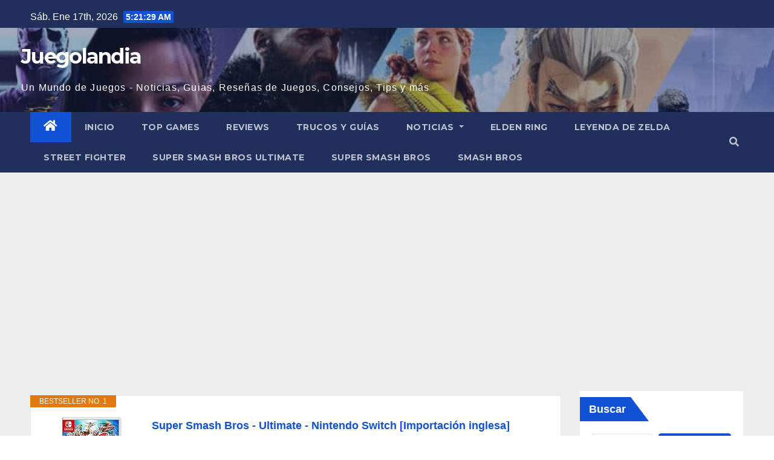

--- FILE ---
content_type: text/html; charset=UTF-8
request_url: https://www.juegolandia.net/noticias/super-smash-bros-ultimate/el-director-de-super-smash-bros-ultimate-masahiro-sakurai/
body_size: 18671
content:
<!DOCTYPE html>
<html lang="es" prefix="og: https://ogp.me/ns#">
<head>
<meta charset="UTF-8">
<meta name="viewport" content="width=device-width, initial-scale=1">
<link rel="profile" href="https://gmpg.org/xfn/11">

<!-- Optimización para motores de búsqueda de Rank Math -  https://rankmath.com/ -->
<title>El director de Super Smash Bros. Ultimate, Masahiro Sakurai, se desmaya en el gimnasio</title>
<meta name="description" content="Masahiro Sakurai, el director de Super Smash Bros Ultimate, habla del susto de salud en el gimnasio tras desmayarse después de un intenso entrenamiento."/>
<meta name="robots" content="index, follow, max-snippet:-1, max-video-preview:-1, max-image-preview:large"/>
<link rel="canonical" href="https://www.juegolandia.net/noticias/super-smash-bros-ultimate/el-director-de-super-smash-bros-ultimate-masahiro-sakurai/" />
<meta property="og:locale" content="es_ES" />
<meta property="og:type" content="article" />
<meta property="og:title" content="El director de Super Smash Bros. Ultimate, Masahiro Sakurai, se desmaya en el gimnasio" />
<meta property="og:description" content="Masahiro Sakurai, el director de Super Smash Bros Ultimate, habla del susto de salud en el gimnasio tras desmayarse después de un intenso entrenamiento." />
<meta property="og:url" content="https://www.juegolandia.net/noticias/super-smash-bros-ultimate/el-director-de-super-smash-bros-ultimate-masahiro-sakurai/" />
<meta property="article:tag" content="Super Smash Bros Ultimate" />
<meta property="article:section" content="Super Smash Bros Ultimate" />
<meta property="og:updated_time" content="2022-05-11T18:51:59+00:00" />
<meta property="og:image" content="https://www.juegolandia.net/wp-content/uploads/2022/04/masahiro-sakurai-2.jpg" />
<meta property="og:image:secure_url" content="https://www.juegolandia.net/wp-content/uploads/2022/04/masahiro-sakurai-2.jpg" />
<meta property="og:image:width" content="1400" />
<meta property="og:image:height" content="700" />
<meta property="og:image:alt" content="El director de Super Smash Bros. Ultimate, Masahiro Sakurai, se desmaya en el gimnasio" />
<meta property="og:image:type" content="image/jpeg" />
<meta property="article:published_time" content="2022-05-03T15:19:45+00:00" />
<meta property="article:modified_time" content="2022-05-11T18:51:59+00:00" />
<meta name="twitter:card" content="summary_large_image" />
<meta name="twitter:title" content="El director de Super Smash Bros. Ultimate, Masahiro Sakurai, se desmaya en el gimnasio" />
<meta name="twitter:description" content="Masahiro Sakurai, el director de Super Smash Bros Ultimate, habla del susto de salud en el gimnasio tras desmayarse después de un intenso entrenamiento." />
<meta name="twitter:image" content="https://www.juegolandia.net/wp-content/uploads/2022/04/masahiro-sakurai-2.jpg" />
<meta name="twitter:label1" content="Escrito por" />
<meta name="twitter:data1" content="Victor" />
<meta name="twitter:label2" content="Tiempo de lectura" />
<meta name="twitter:data2" content="2 minutos" />
<script type="application/ld+json" class="rank-math-schema">{"@context":"https://schema.org","@graph":[{"@type":["Person","Organization"],"@id":"https://www.juegolandia.net/#person","name":"Juegolandia","logo":{"@type":"ImageObject","@id":"https://www.juegolandia.net/#logo","url":"https://www.juegolandia.net/wp-content/uploads/2022/05/unnamed-file-11576.jpg","contentUrl":"https://www.juegolandia.net/wp-content/uploads/2022/05/unnamed-file-11576.jpg","inLanguage":"es","width":"1280","height":"640"},"image":{"@type":"ImageObject","@id":"https://www.juegolandia.net/#logo","url":"https://www.juegolandia.net/wp-content/uploads/2022/05/unnamed-file-11576.jpg","contentUrl":"https://www.juegolandia.net/wp-content/uploads/2022/05/unnamed-file-11576.jpg","inLanguage":"es","width":"1280","height":"640"}},{"@type":"WebSite","@id":"https://www.juegolandia.net/#website","url":"https://www.juegolandia.net","publisher":{"@id":"https://www.juegolandia.net/#person"},"inLanguage":"es"},{"@type":"ImageObject","@id":"https://www.juegolandia.net/wp-content/uploads/2022/04/masahiro-sakurai-2.jpg","url":"https://www.juegolandia.net/wp-content/uploads/2022/04/masahiro-sakurai-2.jpg","width":"1400","height":"700","inLanguage":"es"},{"@type":"BreadcrumbList","@id":"https://www.juegolandia.net/noticias/super-smash-bros-ultimate/el-director-de-super-smash-bros-ultimate-masahiro-sakurai/#breadcrumb","itemListElement":[{"@type":"ListItem","position":"1","item":{"@id":"https://www.juegolandia.net","name":"Inicio"}},{"@type":"ListItem","position":"2","item":{"@id":"https://www.juegolandia.net/noticias/super-smash-bros-ultimate/","name":"Super Smash Bros Ultimate"}},{"@type":"ListItem","position":"3","item":{"@id":"https://www.juegolandia.net/noticias/super-smash-bros-ultimate/el-director-de-super-smash-bros-ultimate-masahiro-sakurai/","name":"El director de Super Smash Bros. Ultimate, Masahiro Sakurai, se desmaya en el gimnasio"}}]},{"@type":"WebPage","@id":"https://www.juegolandia.net/noticias/super-smash-bros-ultimate/el-director-de-super-smash-bros-ultimate-masahiro-sakurai/#webpage","url":"https://www.juegolandia.net/noticias/super-smash-bros-ultimate/el-director-de-super-smash-bros-ultimate-masahiro-sakurai/","name":"El director de Super Smash Bros. Ultimate, Masahiro Sakurai, se desmaya en el gimnasio","datePublished":"2022-05-03T15:19:45+00:00","dateModified":"2022-05-11T18:51:59+00:00","isPartOf":{"@id":"https://www.juegolandia.net/#website"},"primaryImageOfPage":{"@id":"https://www.juegolandia.net/wp-content/uploads/2022/04/masahiro-sakurai-2.jpg"},"inLanguage":"es","breadcrumb":{"@id":"https://www.juegolandia.net/noticias/super-smash-bros-ultimate/el-director-de-super-smash-bros-ultimate-masahiro-sakurai/#breadcrumb"}},{"@type":"Person","@id":"https://www.juegolandia.net/author/Victor/","name":"Victor","url":"https://www.juegolandia.net/author/Victor/","image":{"@type":"ImageObject","@id":"https://secure.gravatar.com/avatar/61c4206d7ab1af6131bd20121415cfdc5d02ca40dda99b3c03a50f2ec71410bf?s=96&amp;d=mm&amp;r=g","url":"https://secure.gravatar.com/avatar/61c4206d7ab1af6131bd20121415cfdc5d02ca40dda99b3c03a50f2ec71410bf?s=96&amp;d=mm&amp;r=g","caption":"Victor","inLanguage":"es"},"sameAs":["https://www.juegolandia.net"]},{"@type":"BlogPosting","headline":"El director de Super Smash Bros. Ultimate, Masahiro Sakurai, se desmaya en el gimnasio","datePublished":"2022-05-03T15:19:45+00:00","dateModified":"2022-05-11T18:51:59+00:00","articleSection":"Super Smash Bros Ultimate","author":{"@id":"https://www.juegolandia.net/author/Victor/","name":"Victor"},"publisher":{"@id":"https://www.juegolandia.net/#person"},"description":"Masahiro Sakurai, el director de Super Smash Bros Ultimate, habla del susto de salud en el gimnasio tras desmayarse despu\u00e9s de un intenso entrenamiento.","name":"El director de Super Smash Bros. Ultimate, Masahiro Sakurai, se desmaya en el gimnasio","@id":"https://www.juegolandia.net/noticias/super-smash-bros-ultimate/el-director-de-super-smash-bros-ultimate-masahiro-sakurai/#richSnippet","isPartOf":{"@id":"https://www.juegolandia.net/noticias/super-smash-bros-ultimate/el-director-de-super-smash-bros-ultimate-masahiro-sakurai/#webpage"},"image":{"@id":"https://www.juegolandia.net/wp-content/uploads/2022/04/masahiro-sakurai-2.jpg"},"inLanguage":"es","mainEntityOfPage":{"@id":"https://www.juegolandia.net/noticias/super-smash-bros-ultimate/el-director-de-super-smash-bros-ultimate-masahiro-sakurai/#webpage"}}]}</script>
<!-- /Plugin Rank Math WordPress SEO -->

<link rel='dns-prefetch' href='//fonts.googleapis.com' />
<link rel="alternate" type="application/rss+xml" title="Juegolandia &raquo; Feed" href="https://www.juegolandia.net/feed/" />
<link rel="alternate" type="application/rss+xml" title="Juegolandia &raquo; Feed de los comentarios" href="https://www.juegolandia.net/comments/feed/" />
<link rel="alternate" type="application/rss+xml" title="Juegolandia &raquo; Comentario El director de Super Smash Bros. Ultimate, Masahiro Sakurai, se desmaya en el gimnasio del feed" href="https://www.juegolandia.net/noticias/super-smash-bros-ultimate/el-director-de-super-smash-bros-ultimate-masahiro-sakurai/feed/" />
<link rel="alternate" title="oEmbed (JSON)" type="application/json+oembed" href="https://www.juegolandia.net/wp-json/oembed/1.0/embed?url=https%3A%2F%2Fwww.juegolandia.net%2Fnoticias%2Fsuper-smash-bros-ultimate%2Fel-director-de-super-smash-bros-ultimate-masahiro-sakurai%2F" />
<link rel="alternate" title="oEmbed (XML)" type="text/xml+oembed" href="https://www.juegolandia.net/wp-json/oembed/1.0/embed?url=https%3A%2F%2Fwww.juegolandia.net%2Fnoticias%2Fsuper-smash-bros-ultimate%2Fel-director-de-super-smash-bros-ultimate-masahiro-sakurai%2F&#038;format=xml" />
<style id='wp-img-auto-sizes-contain-inline-css' type='text/css'>
img:is([sizes=auto i],[sizes^="auto," i]){contain-intrinsic-size:3000px 1500px}
/*# sourceURL=wp-img-auto-sizes-contain-inline-css */
</style>
<style id='wp-emoji-styles-inline-css' type='text/css'>

	img.wp-smiley, img.emoji {
		display: inline !important;
		border: none !important;
		box-shadow: none !important;
		height: 1em !important;
		width: 1em !important;
		margin: 0 0.07em !important;
		vertical-align: -0.1em !important;
		background: none !important;
		padding: 0 !important;
	}
/*# sourceURL=wp-emoji-styles-inline-css */
</style>
<style id='wp-block-library-inline-css' type='text/css'>
:root{--wp-block-synced-color:#7a00df;--wp-block-synced-color--rgb:122,0,223;--wp-bound-block-color:var(--wp-block-synced-color);--wp-editor-canvas-background:#ddd;--wp-admin-theme-color:#007cba;--wp-admin-theme-color--rgb:0,124,186;--wp-admin-theme-color-darker-10:#006ba1;--wp-admin-theme-color-darker-10--rgb:0,107,160.5;--wp-admin-theme-color-darker-20:#005a87;--wp-admin-theme-color-darker-20--rgb:0,90,135;--wp-admin-border-width-focus:2px}@media (min-resolution:192dpi){:root{--wp-admin-border-width-focus:1.5px}}.wp-element-button{cursor:pointer}:root .has-very-light-gray-background-color{background-color:#eee}:root .has-very-dark-gray-background-color{background-color:#313131}:root .has-very-light-gray-color{color:#eee}:root .has-very-dark-gray-color{color:#313131}:root .has-vivid-green-cyan-to-vivid-cyan-blue-gradient-background{background:linear-gradient(135deg,#00d084,#0693e3)}:root .has-purple-crush-gradient-background{background:linear-gradient(135deg,#34e2e4,#4721fb 50%,#ab1dfe)}:root .has-hazy-dawn-gradient-background{background:linear-gradient(135deg,#faaca8,#dad0ec)}:root .has-subdued-olive-gradient-background{background:linear-gradient(135deg,#fafae1,#67a671)}:root .has-atomic-cream-gradient-background{background:linear-gradient(135deg,#fdd79a,#004a59)}:root .has-nightshade-gradient-background{background:linear-gradient(135deg,#330968,#31cdcf)}:root .has-midnight-gradient-background{background:linear-gradient(135deg,#020381,#2874fc)}:root{--wp--preset--font-size--normal:16px;--wp--preset--font-size--huge:42px}.has-regular-font-size{font-size:1em}.has-larger-font-size{font-size:2.625em}.has-normal-font-size{font-size:var(--wp--preset--font-size--normal)}.has-huge-font-size{font-size:var(--wp--preset--font-size--huge)}.has-text-align-center{text-align:center}.has-text-align-left{text-align:left}.has-text-align-right{text-align:right}.has-fit-text{white-space:nowrap!important}#end-resizable-editor-section{display:none}.aligncenter{clear:both}.items-justified-left{justify-content:flex-start}.items-justified-center{justify-content:center}.items-justified-right{justify-content:flex-end}.items-justified-space-between{justify-content:space-between}.screen-reader-text{border:0;clip-path:inset(50%);height:1px;margin:-1px;overflow:hidden;padding:0;position:absolute;width:1px;word-wrap:normal!important}.screen-reader-text:focus{background-color:#ddd;clip-path:none;color:#444;display:block;font-size:1em;height:auto;left:5px;line-height:normal;padding:15px 23px 14px;text-decoration:none;top:5px;width:auto;z-index:100000}html :where(.has-border-color){border-style:solid}html :where([style*=border-top-color]){border-top-style:solid}html :where([style*=border-right-color]){border-right-style:solid}html :where([style*=border-bottom-color]){border-bottom-style:solid}html :where([style*=border-left-color]){border-left-style:solid}html :where([style*=border-width]){border-style:solid}html :where([style*=border-top-width]){border-top-style:solid}html :where([style*=border-right-width]){border-right-style:solid}html :where([style*=border-bottom-width]){border-bottom-style:solid}html :where([style*=border-left-width]){border-left-style:solid}html :where(img[class*=wp-image-]){height:auto;max-width:100%}:where(figure){margin:0 0 1em}html :where(.is-position-sticky){--wp-admin--admin-bar--position-offset:var(--wp-admin--admin-bar--height,0px)}@media screen and (max-width:600px){html :where(.is-position-sticky){--wp-admin--admin-bar--position-offset:0px}}

/*# sourceURL=wp-block-library-inline-css */
</style><style id='wp-block-archives-inline-css' type='text/css'>
.wp-block-archives{box-sizing:border-box}.wp-block-archives-dropdown label{display:block}
/*# sourceURL=https://www.juegolandia.net/wp-includes/blocks/archives/style.min.css */
</style>
<style id='wp-block-categories-inline-css' type='text/css'>
.wp-block-categories{box-sizing:border-box}.wp-block-categories.alignleft{margin-right:2em}.wp-block-categories.alignright{margin-left:2em}.wp-block-categories.wp-block-categories-dropdown.aligncenter{text-align:center}.wp-block-categories .wp-block-categories__label{display:block;width:100%}
/*# sourceURL=https://www.juegolandia.net/wp-includes/blocks/categories/style.min.css */
</style>
<style id='wp-block-heading-inline-css' type='text/css'>
h1:where(.wp-block-heading).has-background,h2:where(.wp-block-heading).has-background,h3:where(.wp-block-heading).has-background,h4:where(.wp-block-heading).has-background,h5:where(.wp-block-heading).has-background,h6:where(.wp-block-heading).has-background{padding:1.25em 2.375em}h1.has-text-align-left[style*=writing-mode]:where([style*=vertical-lr]),h1.has-text-align-right[style*=writing-mode]:where([style*=vertical-rl]),h2.has-text-align-left[style*=writing-mode]:where([style*=vertical-lr]),h2.has-text-align-right[style*=writing-mode]:where([style*=vertical-rl]),h3.has-text-align-left[style*=writing-mode]:where([style*=vertical-lr]),h3.has-text-align-right[style*=writing-mode]:where([style*=vertical-rl]),h4.has-text-align-left[style*=writing-mode]:where([style*=vertical-lr]),h4.has-text-align-right[style*=writing-mode]:where([style*=vertical-rl]),h5.has-text-align-left[style*=writing-mode]:where([style*=vertical-lr]),h5.has-text-align-right[style*=writing-mode]:where([style*=vertical-rl]),h6.has-text-align-left[style*=writing-mode]:where([style*=vertical-lr]),h6.has-text-align-right[style*=writing-mode]:where([style*=vertical-rl]){rotate:180deg}
/*# sourceURL=https://www.juegolandia.net/wp-includes/blocks/heading/style.min.css */
</style>
<style id='wp-block-latest-posts-inline-css' type='text/css'>
.wp-block-latest-posts{box-sizing:border-box}.wp-block-latest-posts.alignleft{margin-right:2em}.wp-block-latest-posts.alignright{margin-left:2em}.wp-block-latest-posts.wp-block-latest-posts__list{list-style:none}.wp-block-latest-posts.wp-block-latest-posts__list li{clear:both;overflow-wrap:break-word}.wp-block-latest-posts.is-grid{display:flex;flex-wrap:wrap}.wp-block-latest-posts.is-grid li{margin:0 1.25em 1.25em 0;width:100%}@media (min-width:600px){.wp-block-latest-posts.columns-2 li{width:calc(50% - .625em)}.wp-block-latest-posts.columns-2 li:nth-child(2n){margin-right:0}.wp-block-latest-posts.columns-3 li{width:calc(33.33333% - .83333em)}.wp-block-latest-posts.columns-3 li:nth-child(3n){margin-right:0}.wp-block-latest-posts.columns-4 li{width:calc(25% - .9375em)}.wp-block-latest-posts.columns-4 li:nth-child(4n){margin-right:0}.wp-block-latest-posts.columns-5 li{width:calc(20% - 1em)}.wp-block-latest-posts.columns-5 li:nth-child(5n){margin-right:0}.wp-block-latest-posts.columns-6 li{width:calc(16.66667% - 1.04167em)}.wp-block-latest-posts.columns-6 li:nth-child(6n){margin-right:0}}:root :where(.wp-block-latest-posts.is-grid){padding:0}:root :where(.wp-block-latest-posts.wp-block-latest-posts__list){padding-left:0}.wp-block-latest-posts__post-author,.wp-block-latest-posts__post-date{display:block;font-size:.8125em}.wp-block-latest-posts__post-excerpt,.wp-block-latest-posts__post-full-content{margin-bottom:1em;margin-top:.5em}.wp-block-latest-posts__featured-image a{display:inline-block}.wp-block-latest-posts__featured-image img{height:auto;max-width:100%;width:auto}.wp-block-latest-posts__featured-image.alignleft{float:left;margin-right:1em}.wp-block-latest-posts__featured-image.alignright{float:right;margin-left:1em}.wp-block-latest-posts__featured-image.aligncenter{margin-bottom:1em;text-align:center}
/*# sourceURL=https://www.juegolandia.net/wp-includes/blocks/latest-posts/style.min.css */
</style>
<style id='wp-block-search-inline-css' type='text/css'>
.wp-block-search__button{margin-left:10px;word-break:normal}.wp-block-search__button.has-icon{line-height:0}.wp-block-search__button svg{height:1.25em;min-height:24px;min-width:24px;width:1.25em;fill:currentColor;vertical-align:text-bottom}:where(.wp-block-search__button){border:1px solid #ccc;padding:6px 10px}.wp-block-search__inside-wrapper{display:flex;flex:auto;flex-wrap:nowrap;max-width:100%}.wp-block-search__label{width:100%}.wp-block-search.wp-block-search__button-only .wp-block-search__button{box-sizing:border-box;display:flex;flex-shrink:0;justify-content:center;margin-left:0;max-width:100%}.wp-block-search.wp-block-search__button-only .wp-block-search__inside-wrapper{min-width:0!important;transition-property:width}.wp-block-search.wp-block-search__button-only .wp-block-search__input{flex-basis:100%;transition-duration:.3s}.wp-block-search.wp-block-search__button-only.wp-block-search__searchfield-hidden,.wp-block-search.wp-block-search__button-only.wp-block-search__searchfield-hidden .wp-block-search__inside-wrapper{overflow:hidden}.wp-block-search.wp-block-search__button-only.wp-block-search__searchfield-hidden .wp-block-search__input{border-left-width:0!important;border-right-width:0!important;flex-basis:0;flex-grow:0;margin:0;min-width:0!important;padding-left:0!important;padding-right:0!important;width:0!important}:where(.wp-block-search__input){appearance:none;border:1px solid #949494;flex-grow:1;font-family:inherit;font-size:inherit;font-style:inherit;font-weight:inherit;letter-spacing:inherit;line-height:inherit;margin-left:0;margin-right:0;min-width:3rem;padding:8px;text-decoration:unset!important;text-transform:inherit}:where(.wp-block-search__button-inside .wp-block-search__inside-wrapper){background-color:#fff;border:1px solid #949494;box-sizing:border-box;padding:4px}:where(.wp-block-search__button-inside .wp-block-search__inside-wrapper) .wp-block-search__input{border:none;border-radius:0;padding:0 4px}:where(.wp-block-search__button-inside .wp-block-search__inside-wrapper) .wp-block-search__input:focus{outline:none}:where(.wp-block-search__button-inside .wp-block-search__inside-wrapper) :where(.wp-block-search__button){padding:4px 8px}.wp-block-search.aligncenter .wp-block-search__inside-wrapper{margin:auto}.wp-block[data-align=right] .wp-block-search.wp-block-search__button-only .wp-block-search__inside-wrapper{float:right}
/*# sourceURL=https://www.juegolandia.net/wp-includes/blocks/search/style.min.css */
</style>
<style id='wp-block-group-inline-css' type='text/css'>
.wp-block-group{box-sizing:border-box}:where(.wp-block-group.wp-block-group-is-layout-constrained){position:relative}
/*# sourceURL=https://www.juegolandia.net/wp-includes/blocks/group/style.min.css */
</style>
<style id='global-styles-inline-css' type='text/css'>
:root{--wp--preset--aspect-ratio--square: 1;--wp--preset--aspect-ratio--4-3: 4/3;--wp--preset--aspect-ratio--3-4: 3/4;--wp--preset--aspect-ratio--3-2: 3/2;--wp--preset--aspect-ratio--2-3: 2/3;--wp--preset--aspect-ratio--16-9: 16/9;--wp--preset--aspect-ratio--9-16: 9/16;--wp--preset--color--black: #000000;--wp--preset--color--cyan-bluish-gray: #abb8c3;--wp--preset--color--white: #ffffff;--wp--preset--color--pale-pink: #f78da7;--wp--preset--color--vivid-red: #cf2e2e;--wp--preset--color--luminous-vivid-orange: #ff6900;--wp--preset--color--luminous-vivid-amber: #fcb900;--wp--preset--color--light-green-cyan: #7bdcb5;--wp--preset--color--vivid-green-cyan: #00d084;--wp--preset--color--pale-cyan-blue: #8ed1fc;--wp--preset--color--vivid-cyan-blue: #0693e3;--wp--preset--color--vivid-purple: #9b51e0;--wp--preset--gradient--vivid-cyan-blue-to-vivid-purple: linear-gradient(135deg,rgb(6,147,227) 0%,rgb(155,81,224) 100%);--wp--preset--gradient--light-green-cyan-to-vivid-green-cyan: linear-gradient(135deg,rgb(122,220,180) 0%,rgb(0,208,130) 100%);--wp--preset--gradient--luminous-vivid-amber-to-luminous-vivid-orange: linear-gradient(135deg,rgb(252,185,0) 0%,rgb(255,105,0) 100%);--wp--preset--gradient--luminous-vivid-orange-to-vivid-red: linear-gradient(135deg,rgb(255,105,0) 0%,rgb(207,46,46) 100%);--wp--preset--gradient--very-light-gray-to-cyan-bluish-gray: linear-gradient(135deg,rgb(238,238,238) 0%,rgb(169,184,195) 100%);--wp--preset--gradient--cool-to-warm-spectrum: linear-gradient(135deg,rgb(74,234,220) 0%,rgb(151,120,209) 20%,rgb(207,42,186) 40%,rgb(238,44,130) 60%,rgb(251,105,98) 80%,rgb(254,248,76) 100%);--wp--preset--gradient--blush-light-purple: linear-gradient(135deg,rgb(255,206,236) 0%,rgb(152,150,240) 100%);--wp--preset--gradient--blush-bordeaux: linear-gradient(135deg,rgb(254,205,165) 0%,rgb(254,45,45) 50%,rgb(107,0,62) 100%);--wp--preset--gradient--luminous-dusk: linear-gradient(135deg,rgb(255,203,112) 0%,rgb(199,81,192) 50%,rgb(65,88,208) 100%);--wp--preset--gradient--pale-ocean: linear-gradient(135deg,rgb(255,245,203) 0%,rgb(182,227,212) 50%,rgb(51,167,181) 100%);--wp--preset--gradient--electric-grass: linear-gradient(135deg,rgb(202,248,128) 0%,rgb(113,206,126) 100%);--wp--preset--gradient--midnight: linear-gradient(135deg,rgb(2,3,129) 0%,rgb(40,116,252) 100%);--wp--preset--font-size--small: 13px;--wp--preset--font-size--medium: 20px;--wp--preset--font-size--large: 36px;--wp--preset--font-size--x-large: 42px;--wp--preset--spacing--20: 0.44rem;--wp--preset--spacing--30: 0.67rem;--wp--preset--spacing--40: 1rem;--wp--preset--spacing--50: 1.5rem;--wp--preset--spacing--60: 2.25rem;--wp--preset--spacing--70: 3.38rem;--wp--preset--spacing--80: 5.06rem;--wp--preset--shadow--natural: 6px 6px 9px rgba(0, 0, 0, 0.2);--wp--preset--shadow--deep: 12px 12px 50px rgba(0, 0, 0, 0.4);--wp--preset--shadow--sharp: 6px 6px 0px rgba(0, 0, 0, 0.2);--wp--preset--shadow--outlined: 6px 6px 0px -3px rgb(255, 255, 255), 6px 6px rgb(0, 0, 0);--wp--preset--shadow--crisp: 6px 6px 0px rgb(0, 0, 0);}:where(.is-layout-flex){gap: 0.5em;}:where(.is-layout-grid){gap: 0.5em;}body .is-layout-flex{display: flex;}.is-layout-flex{flex-wrap: wrap;align-items: center;}.is-layout-flex > :is(*, div){margin: 0;}body .is-layout-grid{display: grid;}.is-layout-grid > :is(*, div){margin: 0;}:where(.wp-block-columns.is-layout-flex){gap: 2em;}:where(.wp-block-columns.is-layout-grid){gap: 2em;}:where(.wp-block-post-template.is-layout-flex){gap: 1.25em;}:where(.wp-block-post-template.is-layout-grid){gap: 1.25em;}.has-black-color{color: var(--wp--preset--color--black) !important;}.has-cyan-bluish-gray-color{color: var(--wp--preset--color--cyan-bluish-gray) !important;}.has-white-color{color: var(--wp--preset--color--white) !important;}.has-pale-pink-color{color: var(--wp--preset--color--pale-pink) !important;}.has-vivid-red-color{color: var(--wp--preset--color--vivid-red) !important;}.has-luminous-vivid-orange-color{color: var(--wp--preset--color--luminous-vivid-orange) !important;}.has-luminous-vivid-amber-color{color: var(--wp--preset--color--luminous-vivid-amber) !important;}.has-light-green-cyan-color{color: var(--wp--preset--color--light-green-cyan) !important;}.has-vivid-green-cyan-color{color: var(--wp--preset--color--vivid-green-cyan) !important;}.has-pale-cyan-blue-color{color: var(--wp--preset--color--pale-cyan-blue) !important;}.has-vivid-cyan-blue-color{color: var(--wp--preset--color--vivid-cyan-blue) !important;}.has-vivid-purple-color{color: var(--wp--preset--color--vivid-purple) !important;}.has-black-background-color{background-color: var(--wp--preset--color--black) !important;}.has-cyan-bluish-gray-background-color{background-color: var(--wp--preset--color--cyan-bluish-gray) !important;}.has-white-background-color{background-color: var(--wp--preset--color--white) !important;}.has-pale-pink-background-color{background-color: var(--wp--preset--color--pale-pink) !important;}.has-vivid-red-background-color{background-color: var(--wp--preset--color--vivid-red) !important;}.has-luminous-vivid-orange-background-color{background-color: var(--wp--preset--color--luminous-vivid-orange) !important;}.has-luminous-vivid-amber-background-color{background-color: var(--wp--preset--color--luminous-vivid-amber) !important;}.has-light-green-cyan-background-color{background-color: var(--wp--preset--color--light-green-cyan) !important;}.has-vivid-green-cyan-background-color{background-color: var(--wp--preset--color--vivid-green-cyan) !important;}.has-pale-cyan-blue-background-color{background-color: var(--wp--preset--color--pale-cyan-blue) !important;}.has-vivid-cyan-blue-background-color{background-color: var(--wp--preset--color--vivid-cyan-blue) !important;}.has-vivid-purple-background-color{background-color: var(--wp--preset--color--vivid-purple) !important;}.has-black-border-color{border-color: var(--wp--preset--color--black) !important;}.has-cyan-bluish-gray-border-color{border-color: var(--wp--preset--color--cyan-bluish-gray) !important;}.has-white-border-color{border-color: var(--wp--preset--color--white) !important;}.has-pale-pink-border-color{border-color: var(--wp--preset--color--pale-pink) !important;}.has-vivid-red-border-color{border-color: var(--wp--preset--color--vivid-red) !important;}.has-luminous-vivid-orange-border-color{border-color: var(--wp--preset--color--luminous-vivid-orange) !important;}.has-luminous-vivid-amber-border-color{border-color: var(--wp--preset--color--luminous-vivid-amber) !important;}.has-light-green-cyan-border-color{border-color: var(--wp--preset--color--light-green-cyan) !important;}.has-vivid-green-cyan-border-color{border-color: var(--wp--preset--color--vivid-green-cyan) !important;}.has-pale-cyan-blue-border-color{border-color: var(--wp--preset--color--pale-cyan-blue) !important;}.has-vivid-cyan-blue-border-color{border-color: var(--wp--preset--color--vivid-cyan-blue) !important;}.has-vivid-purple-border-color{border-color: var(--wp--preset--color--vivid-purple) !important;}.has-vivid-cyan-blue-to-vivid-purple-gradient-background{background: var(--wp--preset--gradient--vivid-cyan-blue-to-vivid-purple) !important;}.has-light-green-cyan-to-vivid-green-cyan-gradient-background{background: var(--wp--preset--gradient--light-green-cyan-to-vivid-green-cyan) !important;}.has-luminous-vivid-amber-to-luminous-vivid-orange-gradient-background{background: var(--wp--preset--gradient--luminous-vivid-amber-to-luminous-vivid-orange) !important;}.has-luminous-vivid-orange-to-vivid-red-gradient-background{background: var(--wp--preset--gradient--luminous-vivid-orange-to-vivid-red) !important;}.has-very-light-gray-to-cyan-bluish-gray-gradient-background{background: var(--wp--preset--gradient--very-light-gray-to-cyan-bluish-gray) !important;}.has-cool-to-warm-spectrum-gradient-background{background: var(--wp--preset--gradient--cool-to-warm-spectrum) !important;}.has-blush-light-purple-gradient-background{background: var(--wp--preset--gradient--blush-light-purple) !important;}.has-blush-bordeaux-gradient-background{background: var(--wp--preset--gradient--blush-bordeaux) !important;}.has-luminous-dusk-gradient-background{background: var(--wp--preset--gradient--luminous-dusk) !important;}.has-pale-ocean-gradient-background{background: var(--wp--preset--gradient--pale-ocean) !important;}.has-electric-grass-gradient-background{background: var(--wp--preset--gradient--electric-grass) !important;}.has-midnight-gradient-background{background: var(--wp--preset--gradient--midnight) !important;}.has-small-font-size{font-size: var(--wp--preset--font-size--small) !important;}.has-medium-font-size{font-size: var(--wp--preset--font-size--medium) !important;}.has-large-font-size{font-size: var(--wp--preset--font-size--large) !important;}.has-x-large-font-size{font-size: var(--wp--preset--font-size--x-large) !important;}
/*# sourceURL=global-styles-inline-css */
</style>

<style id='classic-theme-styles-inline-css' type='text/css'>
/*! This file is auto-generated */
.wp-block-button__link{color:#fff;background-color:#32373c;border-radius:9999px;box-shadow:none;text-decoration:none;padding:calc(.667em + 2px) calc(1.333em + 2px);font-size:1.125em}.wp-block-file__button{background:#32373c;color:#fff;text-decoration:none}
/*# sourceURL=/wp-includes/css/classic-themes.min.css */
</style>
<link rel='stylesheet' id='newsup-fonts-css' href='//fonts.googleapis.com/css?family=Montserrat%3A400%2C500%2C700%2C800%7CWork%2BSans%3A300%2C400%2C500%2C600%2C700%2C800%2C900%26display%3Dswap&#038;subset=latin%2Clatin-ext' type='text/css' media='all' />
<link rel='stylesheet' id='bootstrap-css' href='https://www.juegolandia.net/wp-content/themes/newsup/css/bootstrap.css?ver=6.9' type='text/css' media='all' />
<link rel='stylesheet' id='newsup-style-css' href='https://www.juegolandia.net/wp-content/themes/newsup/style.css?ver=6.9' type='text/css' media='all' />
<link rel='stylesheet' id='newsup-default-css' href='https://www.juegolandia.net/wp-content/themes/newsup/css/colors/default.css?ver=6.9' type='text/css' media='all' />
<link rel='stylesheet' id='font-awesome-5-all-css' href='https://www.juegolandia.net/wp-content/themes/newsup/css/font-awesome/css/all.min.css?ver=6.9' type='text/css' media='all' />
<link rel='stylesheet' id='font-awesome-4-shim-css' href='https://www.juegolandia.net/wp-content/themes/newsup/css/font-awesome/css/v4-shims.min.css?ver=6.9' type='text/css' media='all' />
<link rel='stylesheet' id='owl-carousel-css' href='https://www.juegolandia.net/wp-content/themes/newsup/css/owl.carousel.css?ver=6.9' type='text/css' media='all' />
<link rel='stylesheet' id='smartmenus-css' href='https://www.juegolandia.net/wp-content/themes/newsup/css/jquery.smartmenus.bootstrap.css?ver=6.9' type='text/css' media='all' />
<link rel='stylesheet' id='aawp-styles-css' href='https://www.juegolandia.net/wp-content/plugins/aawp/public/assets/css/styles.min.css?ver=3.9.3' type='text/css' media='all' />
<script type="text/javascript" src="https://www.juegolandia.net/wp-includes/js/jquery/jquery.min.js?ver=3.7.1" id="jquery-core-js"></script>
<script type="text/javascript" src="https://www.juegolandia.net/wp-includes/js/jquery/jquery-migrate.min.js?ver=3.4.1" id="jquery-migrate-js"></script>
<script type="text/javascript" src="https://www.juegolandia.net/wp-content/themes/newsup/js/navigation.js?ver=6.9" id="newsup-navigation-js"></script>
<script type="text/javascript" src="https://www.juegolandia.net/wp-content/themes/newsup/js/bootstrap.js?ver=6.9" id="bootstrap-js"></script>
<script type="text/javascript" src="https://www.juegolandia.net/wp-content/themes/newsup/js/owl.carousel.min.js?ver=6.9" id="owl-carousel-min-js"></script>
<script type="text/javascript" src="https://www.juegolandia.net/wp-content/themes/newsup/js/jquery.smartmenus.js?ver=6.9" id="smartmenus-js-js"></script>
<script type="text/javascript" src="https://www.juegolandia.net/wp-content/themes/newsup/js/jquery.smartmenus.bootstrap.js?ver=6.9" id="bootstrap-smartmenus-js-js"></script>
<script type="text/javascript" src="https://www.juegolandia.net/wp-content/themes/newsup/js/jquery.marquee.js?ver=6.9" id="newsup-marquee-js-js"></script>
<script type="text/javascript" src="https://www.juegolandia.net/wp-content/themes/newsup/js/main.js?ver=6.9" id="newsup-main-js-js"></script>
<link rel="https://api.w.org/" href="https://www.juegolandia.net/wp-json/" /><link rel="alternate" title="JSON" type="application/json" href="https://www.juegolandia.net/wp-json/wp/v2/posts/88" /><link rel="EditURI" type="application/rsd+xml" title="RSD" href="https://www.juegolandia.net/xmlrpc.php?rsd" />
<meta name="generator" content="WordPress 6.9" />
<link rel='shortlink' href='https://www.juegolandia.net/?p=88' />
<style type="text/css">.aawp .aawp-tb__row--highlight{background-color:#256aaf;}.aawp .aawp-tb__row--highlight{color:#fff;}.aawp .aawp-tb__row--highlight a{color:#fff;}</style><style type="text/css">.aawp-product__title  {text-align: justify}
.aawp-product__description {text-align: justify}

</style><link rel="pingback" href="https://www.juegolandia.net/xmlrpc.php"><style type="text/css" id="custom-background-css">
    .wrapper { background-color: #eee; }
</style>
    <style type="text/css">
            body .site-title a,
        body .site-description {
            color: #fff;
        }

        .site-branding-text .site-title a {
                font-size: px;
            }

            @media only screen and (max-width: 640px) {
                .site-branding-text .site-title a {
                    font-size: 40px;

                }
            }

            @media only screen and (max-width: 375px) {
                .site-branding-text .site-title a {
                    font-size: 32px;

                }
            }

        </style>
    <link rel="icon" href="https://www.juegolandia.net/wp-content/uploads/2022/04/cropped-joyce-veul-logo1-32x32.png" sizes="32x32" />
<link rel="icon" href="https://www.juegolandia.net/wp-content/uploads/2022/04/cropped-joyce-veul-logo1-192x192.png" sizes="192x192" />
<link rel="apple-touch-icon" href="https://www.juegolandia.net/wp-content/uploads/2022/04/cropped-joyce-veul-logo1-180x180.png" />
<meta name="msapplication-TileImage" content="https://www.juegolandia.net/wp-content/uploads/2022/04/cropped-joyce-veul-logo1-270x270.png" />
</head>
<body class="wp-singular post-template-default single single-post postid-88 single-format-standard wp-embed-responsive wp-theme-newsup aawp-custom  ta-hide-date-author-in-list" >
<div id="page" class="site">
<a class="skip-link screen-reader-text" href="#content">
Saltar al contenido</a>
    <div class="wrapper" id="custom-background-css">
        <header class="mg-headwidget">
            <!--==================== TOP BAR ====================-->

            <div class="mg-head-detail hidden-xs">
    <div class="container-fluid">
        <div class="row">
                        <div class="col-md-6 col-xs-12">
                <ul class="info-left">
                            <li>Sáb. Ene 17th, 2026             <span  id="time" class="time"></span>
                    </li>
                    </ul>
            </div>
                        <div class="col-md-6 col-xs-12">
                <ul class="mg-social info-right">
                    
                                                                                                                                      
                                      </ul>
            </div>
                    </div>
    </div>
</div>
            <div class="clearfix"></div>
                        <div class="mg-nav-widget-area-back" style='background-image: url("https://www.juegolandia.net/wp-content/uploads/2022/05/cropped-juegolandiafondo.jpg" );'>
                        <div class="overlay">
              <div class="inner"  style="background-color:rgba(32,47,91,0.4);" > 
                <div class="container-fluid">
                    <div class="mg-nav-widget-area">
                        <div class="row align-items-center">
                            <div class="text-center-xs">
                                <div class="navbar-header">
                                                                <div class="site-branding-text">
                                <h1 class="site-title"> <a href="https://www.juegolandia.net/" rel="home">Juegolandia</a></h1>
                                <p class="site-description">Un Mundo de Juegos - Noticias, Guias, Reseñas de Juegos, Consejos, Tips y más</p>
                                </div>
                                                              </div>
                            </div>
                           
                        </div>
                    </div>
                </div>
              </div>
              </div>
          </div>
    <div class="mg-menu-full">
      <nav class="navbar navbar-expand-lg navbar-wp">
        <div class="container-fluid flex-row-reverse">
          <!-- Right nav -->
                    <div class="m-header d-flex pl-3 ml-auto my-2 my-lg-0 position-relative align-items-center">
                                                <a class="mobilehomebtn" href="https://www.juegolandia.net"><span class="fas fa-home"></span></a>
                        <!-- navbar-toggle -->
                        <button class="navbar-toggler mx-auto" type="button" data-toggle="collapse" data-target="#navbar-wp" aria-controls="navbarSupportedContent" aria-expanded="false" aria-label="Toggle navigation">
                          <i class="fas fa-bars"></i>
                        </button>
                        <!-- /navbar-toggle -->
                                                <div class="dropdown show mg-search-box pr-2">
                            <a class="dropdown-toggle msearch ml-auto" href="#" role="button" id="dropdownMenuLink" data-toggle="dropdown" aria-haspopup="true" aria-expanded="false">
                               <i class="fas fa-search"></i>
                            </a>

                            <div class="dropdown-menu searchinner" aria-labelledby="dropdownMenuLink">
                        <form role="search" method="get" id="searchform" action="https://www.juegolandia.net/">
  <div class="input-group">
    <input type="search" class="form-control" placeholder="Buscar" value="" name="s" />
    <span class="input-group-btn btn-default">
    <button type="submit" class="btn"> <i class="fas fa-search"></i> </button>
    </span> </div>
</form>                      </div>
                        </div>
                                              
                    </div>
                    <!-- /Right nav -->
         
          
                  <div class="collapse navbar-collapse" id="navbar-wp">
                  	<div class="d-md-block">
                  <ul id="menu-menu-1" class="nav navbar-nav mr-auto"><li class="active home"><a class="homebtn" href="https://www.juegolandia.net"><span class='fas fa-home'></span></a></li><li id="menu-item-4509" class="menu-item menu-item-type-custom menu-item-object-custom menu-item-home menu-item-4509"><a class="nav-link" title="Inicio" href="https://www.juegolandia.net/">Inicio</a></li>
<li id="menu-item-49201" class="menu-item menu-item-type-post_type menu-item-object-page menu-item-home menu-item-49201"><a class="nav-link" title="Top Games" href="https://www.juegolandia.net/">Top Games</a></li>
<li id="menu-item-5991" class="menu-item menu-item-type-taxonomy menu-item-object-category menu-item-5991"><a class="nav-link" title="Reviews" href="https://www.juegolandia.net/reviews/">Reviews</a></li>
<li id="menu-item-32783" class="menu-item menu-item-type-taxonomy menu-item-object-category menu-item-32783"><a class="nav-link" title="Trucos y Guías" href="https://www.juegolandia.net/truco-guia/">Trucos y Guías</a></li>
<li id="menu-item-4510" class="menu-item menu-item-type-taxonomy menu-item-object-category current-post-ancestor menu-item-has-children menu-item-4510 dropdown"><a class="nav-link" title="Noticias" href="https://www.juegolandia.net/noticias/" data-toggle="dropdown" class="dropdown-toggle">Noticias </a>
<ul role="menu" class=" dropdown-menu">
	<li id="menu-item-42757" class="menu-item menu-item-type-taxonomy menu-item-object-category menu-item-42757"><a class="dropdown-item" title="Elden Ring" href="https://www.juegolandia.net/noticias/elden-ring/">Elden Ring</a></li>
	<li id="menu-item-4519" class="menu-item menu-item-type-taxonomy menu-item-object-category menu-item-4519"><a class="dropdown-item" title="Leyenda de Zelda" href="https://www.juegolandia.net/noticias/leyenda-de-zelda/">Leyenda de Zelda</a></li>
	<li id="menu-item-4518" class="menu-item menu-item-type-taxonomy menu-item-object-category menu-item-4518"><a class="dropdown-item" title="Street Fighter" href="https://www.juegolandia.net/noticias/street-fighter/">Street Fighter</a></li>
	<li id="menu-item-23" class="menu-item menu-item-type-taxonomy menu-item-object-category menu-item-23"><a class="dropdown-item" title="Smash Bros" href="https://www.juegolandia.net/noticias/smash-bros/">Smash Bros</a></li>
	<li id="menu-item-4508" class="menu-item menu-item-type-taxonomy menu-item-object-category menu-item-4508"><a class="dropdown-item" title="Super Smash Bros" href="https://www.juegolandia.net/noticias/super-smash-bros/">Super Smash Bros</a></li>
	<li id="menu-item-4507" class="menu-item menu-item-type-taxonomy menu-item-object-category current-post-ancestor current-menu-parent current-post-parent menu-item-4507"><a class="dropdown-item" title="Super Smash Bros Ultimate" href="https://www.juegolandia.net/noticias/super-smash-bros-ultimate/">Super Smash Bros Ultimate</a></li>
</ul>
</li>
<li id="menu-item-42758" class="menu-item menu-item-type-taxonomy menu-item-object-category menu-item-42758"><a class="nav-link" title="Elden Ring" href="https://www.juegolandia.net/noticias/elden-ring/">Elden Ring</a></li>
<li id="menu-item-4520" class="menu-item menu-item-type-taxonomy menu-item-object-category menu-item-4520"><a class="nav-link" title="Leyenda de Zelda" href="https://www.juegolandia.net/noticias/leyenda-de-zelda/">Leyenda de Zelda</a></li>
<li id="menu-item-4521" class="menu-item menu-item-type-taxonomy menu-item-object-category menu-item-4521"><a class="nav-link" title="Street Fighter" href="https://www.juegolandia.net/noticias/street-fighter/">Street Fighter</a></li>
<li id="menu-item-4522" class="menu-item menu-item-type-taxonomy menu-item-object-category current-post-ancestor current-menu-parent current-post-parent menu-item-4522"><a class="nav-link" title="Super Smash Bros Ultimate" href="https://www.juegolandia.net/noticias/super-smash-bros-ultimate/">Super Smash Bros Ultimate</a></li>
<li id="menu-item-47802" class="menu-item menu-item-type-taxonomy menu-item-object-category menu-item-47802"><a class="nav-link" title="Super Smash Bros" href="https://www.juegolandia.net/noticias/super-smash-bros/">Super Smash Bros</a></li>
<li id="menu-item-47804" class="menu-item menu-item-type-taxonomy menu-item-object-category menu-item-47804"><a class="nav-link" title="Smash Bros" href="https://www.juegolandia.net/noticias/smash-bros/">Smash Bros</a></li>
</ul>        				</div>		
              		</div>
          </div>
      </nav> <!-- /Navigation -->
    </div>
			
<script async src="https://pagead2.googlesyndication.com/pagead/js/adsbygoogle.js?client=ca-pub-1753231027716308"
     crossorigin="anonymous"></script>
			
			
</header>
<div class="clearfix"></div>
 <!-- =========================
     Page Content Section      
============================== -->
<main id="content">
    <!--container-->
    <div class="container-fluid">
      <!--row-->
      <div class="row">
        <!--col-md-->
                                                <div class="col-md-9">
                    		      <div class='code-block code-block-1' style='margin: 8px auto; text-align: center; display: block; clear: both;'>
  

  
<div class="aawp">

            
            
<div class="aawp-product aawp-product--horizontal aawp-product--bestseller aawp-product--ribbon"  data-aawp-product-id="B07BHGGHX1" data-aawp-product-title="Super Smash Bros - Ultimate - Nintendo Switch [Importación inglesa]">

    <span class="aawp-product__ribbon aawp-product__ribbon--bestseller">Bestseller No. 1</span>
    <div class="aawp-product__thumb">
        <a class="aawp-product__image-link"
           href="https://www.amazon.es/dp/B07BHGGHX1?tag=juegolandia-21&linkCode=osi&th=1&psc=1&keywords=figura%2BSuper%2BSmash%2BBros%2BUltimate" title="Super Smash Bros - Ultimate - Nintendo Switch [Importación inglesa]" rel="nofollow" target="_blank">
            <img class="aawp-product__image" src="https://m.media-amazon.com/images/I/51uC7RoHhrL._SL160_.jpg" alt="Super Smash Bros - Ultimate - Nintendo Switch [Importación inglesa]"  />
        </a>

            </div>

    <div class="aawp-product__content">
        <a class="aawp-product__title" href="https://www.amazon.es/dp/B07BHGGHX1?tag=juegolandia-21&linkCode=osi&th=1&psc=1&keywords=figura%2BSuper%2BSmash%2BBros%2BUltimate" title="Super Smash Bros - Ultimate - Nintendo Switch [Importación inglesa]" rel="nofollow" target="_blank">
            Super Smash Bros - Ultimate - Nintendo Switch [Importación inglesa]        </a>
        <div class="aawp-product__description">
            <ul><li>Diseño elegante y creativo</li><li>Calidad óptima para los requisitos del cliente</li><li>Hecho de material resistente para un uso prolongado</li><li>Producto útil y práctico</li></ul>        </div>
    </div>

    <div class="aawp-product__footer">

        <div class="aawp-product__pricing">
            
                            <span class="aawp-product__price aawp-product__price--current">67,03 EUR</span>
            
            <a class="aawp-check-prime" href="https://www.amazon.es/gp/prime/?tag=juegolandia-21" title="Amazon Prime" rel="nofollow" target="_blank"></a>        </div>

                <a class="aawp-button aawp-button--buy aawp-button aawp-button--amazon aawp-button--icon aawp-button--icon-black" href="https://www.amazon.es/dp/B07BHGGHX1?tag=juegolandia-21&#038;linkCode=osi&#038;th=1&#038;psc=1&#038;keywords=figura%2BSuper%2BSmash%2BBros%2BUltimate" title="Comprar en Amazon" target="_blank" rel="nofollow">Comprar en Amazon</a>
            </div>

</div>

    
</div>

  

</div>
            <div class="mg-blog-post-box"> 
              <div class="mg-header">
                                <div class="mg-blog-category"> 
                      <a class="newsup-categories category-color-1" href="https://www.juegolandia.net/noticias/super-smash-bros-ultimate/" alt="Ver todas las entradas en Super Smash Bros Ultimate"> 
                                 Super Smash Bros Ultimate
                             </a>                </div>
                                <h1 class="title single"> <a title="Enlace permanente a:El director de Super Smash Bros. Ultimate, Masahiro Sakurai, se desmaya en el gimnasio">
                  El director de Super Smash Bros. Ultimate, Masahiro Sakurai, se desmaya en el gimnasio</a>
                </h1>

                <div class="media mg-info-author-block"> 
                                    <a class="mg-author-pic" href="https://www.juegolandia.net/author/Victor/"> <img alt='' src='https://secure.gravatar.com/avatar/61c4206d7ab1af6131bd20121415cfdc5d02ca40dda99b3c03a50f2ec71410bf?s=150&#038;d=mm&#038;r=g' srcset='https://secure.gravatar.com/avatar/61c4206d7ab1af6131bd20121415cfdc5d02ca40dda99b3c03a50f2ec71410bf?s=300&#038;d=mm&#038;r=g 2x' class='avatar avatar-150 photo' height='150' width='150' decoding='async'/> </a>
                                  <div class="media-body">
                                        <h4 class="media-heading"><span>Por</span><a href="https://www.juegolandia.net/author/Victor/">Victor</a></h4>
                                                            <span class="mg-blog-date"><i class="fas fa-clock"></i> 
                      May 3, 2022</span>
                                        <span class="newsup-tags"><i class="fas fa-tag"></i>
                      <a href="https://www.juegolandia.net/noticias/super-smash-bros-ultimate/el-director-de-super-smash-bros-ultimate-masahiro-sakurai/"><a href="https://www.juegolandia.net/tag/super-smash-bros-ultimate/" rel="tag">Super Smash Bros Ultimate</a></a>
                    </span>
                                    </div>
                </div>
              </div>
              <img width="1400" height="700" src="https://www.juegolandia.net/wp-content/uploads/2022/04/masahiro-sakurai-2.jpg" class="img-fluid wp-post-image" alt="" decoding="async" fetchpriority="high" srcset="https://www.juegolandia.net/wp-content/uploads/2022/04/masahiro-sakurai-2.jpg 1400w, https://www.juegolandia.net/wp-content/uploads/2022/04/masahiro-sakurai-2-300x150.jpg 300w, https://www.juegolandia.net/wp-content/uploads/2022/04/masahiro-sakurai-2-1024x512.jpg 1024w, https://www.juegolandia.net/wp-content/uploads/2022/04/masahiro-sakurai-2-768x384.jpg 768w" sizes="(max-width: 1400px) 100vw, 1400px" />              <article class="small single">
                <p>Masahiro Sakurai, el director de Super Smash Bros Ultimate, habla del susto de salud en el gimnasio tras desmayarse después de un intenso entrenamiento.</p>
<p>Super Smash Bros. Ultimate</b> ha conseguido el alucinante hito de convertirse en el juego de lucha más exitoso de todos los tiempos. Sin embargo, gran parte de ese éxito se puede atribuir al director del juego&#8217;, Masahiro Sakurai, que rápidamente se ha convertido en sinónimo de la base de fans de Nintendo&#8217; por su sensacional trabajo y su apasionado impulso mientras trabajaba en el juego de lucha.</p>
<p>
Sin embargo, parece que ese impulso se extiende más allá del trabajo de Sakurai, ya que el querido director del juego habló recientemente de su amor por el ejercicio en su columna habitual en Weekly Famitsu. Sin embargo, parece que el célebre director no siempre ha tenido las experiencias más positivas al ir al gimnasio, ya que Sakurai instó a los fans a ser conscientes de su salud al hacer ejercicio debido a que una vez se desmayó después de una intensa sesión de entrenamiento.</p>
<p> <strong>VÍDEO GAMERANTE DEL DÍA</strong></p><div class='code-block code-block-2' style='margin: 8px 0; clear: both;'>
  

  
<div class="aawp">

            
            
<div class="aawp-product aawp-product--horizontal aawp-product--bestseller aawp-product--ribbon"  data-aawp-product-id="B0B1Q7LFTN" data-aawp-product-title="Men s Symbol Men s Super Smash Bros Ultimate Shirt Camisetas y Tops Small">

    <span class="aawp-product__ribbon aawp-product__ribbon--bestseller">Bestseller No. 1</span>
    <div class="aawp-product__thumb">
        <a class="aawp-product__image-link"
           href="https://www.amazon.es/dp/B0B1Q7LFTN?tag=juegolandia-21&linkCode=osi&th=1&psc=1&keywords=camiseta%2BSuper%2BSmash%2BBros%2BUltimate" title="Men's Symbol Men's Super Smash Bros Ultimate Shirt Camisetas y Tops(Small)" rel="nofollow" target="_blank">
            <img class="aawp-product__image" src="https://m.media-amazon.com/images/I/41WwJ+KxCtL._SL160_.jpg" alt="Men's Symbol Men's Super Smash Bros Ultimate Shirt Camisetas y Tops(Small)"  />
        </a>

            </div>

    <div class="aawp-product__content">
        <a class="aawp-product__title" href="https://www.amazon.es/dp/B0B1Q7LFTN?tag=juegolandia-21&linkCode=osi&th=1&psc=1&keywords=camiseta%2BSuper%2BSmash%2BBros%2BUltimate" title="Men's Symbol Men's Super Smash Bros Ultimate Shirt Camisetas y Tops(Small)" rel="nofollow" target="_blank">
            Men's Symbol Men's Super Smash Bros Ultimate Shirt Camisetas y Tops(Small)        </a>
        <div class="aawp-product__description">
            <ul><li>This is merely an inspired designed finished product and not an official merchandise.</li><li>It is cured with a heat treatment process to ensure the color-fastness and lasting durability of the design.</li><li>Constrasting color block design for a sporty and flattering look .</li><li>Soft & Comfy material--The unique fabric's weave makes it breathe,keeping you cool even when the weather is hot!</li><li>Easy match with any beach short,boardshort and brief.</li></ul>        </div>
    </div>

    <div class="aawp-product__footer">

        <div class="aawp-product__pricing">
            
                            <span class="aawp-product__price aawp-product__price--current">24,99 EUR</span>
            
                    </div>

                <a class="aawp-button aawp-button--buy aawp-button aawp-button--amazon aawp-button--icon aawp-button--icon-black" href="https://www.amazon.es/dp/B0B1Q7LFTN?tag=juegolandia-21&#038;linkCode=osi&#038;th=1&#038;psc=1&#038;keywords=camiseta%2BSuper%2BSmash%2BBros%2BUltimate" title="Comprar en Amazon" target="_blank" rel="nofollow">Comprar en Amazon</a>
            </div>

</div>

    
</div>
</div>

<p>
 <strong>RELACIONADO:Super Smash Bros. Ultimate anuncia un torneo con temática de los 90</strong> </p>
<p>
En el artículo, Sakurai afirma: «El ejercicio es un dolor, pero seguro que es importante&#8230; la salud tiene la máxima prioridad sobre todo lo demás.» A continuación, admite que ha intentado limitar su consumo de carbohidratos, lo que probablemente le ha llevado a perder masa muscular en general. A su vez, parece que el cuerpo de Sakurai&#8217; no estaba preparado para un entrenamiento adecuado, ya que el director admite que después de ir al gimnasio por primera vez en un tiempo, «se desmayó en la zona de baño, perdiendo el conocimiento durante unos segundos y cayendo en consecuencia.»</p>
<p><img decoding="async" class="aligncenter size-large wp-image-4391" src="https://www.juegolandia.net/wp-content/uploads/2022/04/unnamed-file-1428-1024x512.jpg" width="1024" height="512" srcset="https://www.juegolandia.net/wp-content/uploads/2022/04/unnamed-file-1428-1024x512.jpg 1024w, https://www.juegolandia.net/wp-content/uploads/2022/04/unnamed-file-1428-300x150.jpg 300w, https://www.juegolandia.net/wp-content/uploads/2022/04/unnamed-file-1428-768x384.jpg 768w, https://www.juegolandia.net/wp-content/uploads/2022/04/unnamed-file-1428.jpg 1280w" sizes="(max-width: 1024px) 100vw, 1024px" /> </imagen></p>
<p>
Aunque se trata de una situación increíblemente desafortunada de la que Sakurai tuvo la suerte de salir ileso, parece utilizarla como experiencia de aprendizaje, instando a los lectores a ser también conscientes de los peligros de forzar demasiado en el gimnasio. Afirma: «Esta mala situación fue la combinación de estar cansado y deshidratado, y eso es muy peligroso y algo con lo que tengo que tener cuidado.» Con la amplia base de fans de Sakurai que probablemente lea el artículo, es genial ver al director compartiendo consejos de seguridad que ha adquirido a lo largo de su tiempo en el gimnasio.</p>
<p>
Fuera de las anécdotas sobre sus sesiones de entrenamiento, Sakurai es uno de los directores de juegos más expresivos en Internet, a menudo hablando con sus fans sobre los planes para <b>Super Smash Bros Ultimate</b> o destacando lo que&#8217;está jugando en su vida personal. Recientemente, compartió que había jugado la friolera de 240 juegos en la PlayStation el año pasado, mientras que también rompió a los fans que Mai Shiranui no estaría en <b>Super Smash Bros Ultimate</b> de una manera absolutamente hilarante. Es bueno saber que el aterrador accidente de Sakurai en el gimnasio no fue grave y que el adorable director del juego ha aprendido a tomarse las cosas con más calma cuando va a hacer un entrenamiento intenso.</p>
<p>
 <strong> <b>Super Smash Bros. Ultimate</b> </strong> ya está disponible para Nintendo Switch.</p>
<p>
MÁS:Sakurai da una divertida razón por la que Mai Shiranui no estará en Super Smash Bros. Ultimate</p>
<p>
Fuente:Kotaku</p>
<p>        Bethesda regala juegos de Elder Scrolls antiguos</p>
<p class="aawp-disclaimer">Última actualización el 2023-10-21 / Enlaces de afiliados / Imágenes de la API para Afiliados</p><div class='code-block code-block-3' style='margin: 8px 0; clear: both;'>
  

  
<div class="aawp">

            
            
<div class="aawp-product aawp-product--horizontal aawp-product--bestseller aawp-product--ribbon"  data-aawp-product-id="B07BZV8R5R" data-aawp-product-title="Super Smash Bros Ultimate - Nintendo Switch [Importación italiana]">

    <span class="aawp-product__ribbon aawp-product__ribbon--bestseller">Bestseller No. 1</span>
    <div class="aawp-product__thumb">
        <a class="aawp-product__image-link"
           href="https://www.amazon.es/dp/B07BZV8R5R?tag=juegolandia-21&linkCode=osi&th=1&psc=1&keywords=juego%2BSuper%2BSmash%2BBros%2BUltimate" title="Super Smash Bros Ultimate - Nintendo Switch [Importación italiana]" rel="nofollow" target="_blank">
            <img class="aawp-product__image" src="https://m.media-amazon.com/images/I/51drkt22aOL._SL160_.jpg" alt="Super Smash Bros Ultimate - Nintendo Switch [Importación italiana]"  />
        </a>

            </div>

    <div class="aawp-product__content">
        <a class="aawp-product__title" href="https://www.amazon.es/dp/B07BZV8R5R?tag=juegolandia-21&linkCode=osi&th=1&psc=1&keywords=juego%2BSuper%2BSmash%2BBros%2BUltimate" title="Super Smash Bros Ultimate - Nintendo Switch [Importación italiana]" rel="nofollow" target="_blank">
            Super Smash Bros Ultimate - Nintendo Switch [Importación italiana]        </a>
        <div class="aawp-product__description">
            <ul><li>Il nuovo capitolo dell'amatissima serie di picchiaduro Super Smash Bros arriva su Nintendo Switch</li><li>L'esperienza di Super Smash Bros. raggiunge nuove vette grazie a combattimenti più veloci, nuovi attacchi, nuovi oggetti e nuove opzioni difensive</li><li>Divertiti in scontri tutti contro tutti per quattro giocatori o tuffati in battaglie da otto giocatori</li><li>Il gioco è compatibile con tutte le statuette amiibodella serie Super Smash Bros. (vendute separatamente)</li></ul>        </div>
    </div>

    <div class="aawp-product__footer">

        <div class="aawp-product__pricing">
            
                            <span class="aawp-product__price aawp-product__price--current">67,69 EUR</span>
            
            <a class="aawp-check-prime" href="https://www.amazon.es/gp/prime/?tag=juegolandia-21" title="Amazon Prime" rel="nofollow" target="_blank"></a>        </div>

                <a class="aawp-button aawp-button--buy aawp-button aawp-button--amazon aawp-button--icon aawp-button--icon-black" href="https://www.amazon.es/dp/B07BZV8R5R?tag=juegolandia-21&#038;linkCode=osi&#038;th=1&#038;psc=1&#038;keywords=juego%2BSuper%2BSmash%2BBros%2BUltimate" title="Comprar en Amazon" target="_blank" rel="nofollow">Comprar en Amazon</a>
            </div>

</div>

    
</div>
</div>
<!-- AI CONTENT END 1 -->
                                                     <script>
    function pinIt()
    {
      var e = document.createElement('script');
      e.setAttribute('type','text/javascript');
      e.setAttribute('charset','UTF-8');
      e.setAttribute('src','https://assets.pinterest.com/js/pinmarklet.js?r='+Math.random()*99999999);
      document.body.appendChild(e);
    }
    </script>
                     <div class="post-share">
                          <div class="post-share-icons cf">
                           
                              <a href="https://www.facebook.com/sharer.php?u=https://www.juegolandia.net/noticias/super-smash-bros-ultimate/el-director-de-super-smash-bros-ultimate-masahiro-sakurai/" class="link facebook" target="_blank" >
                                <i class="fab fa-facebook"></i></a>
                            
            
                              <a href="https://twitter.com/share?url=https://www.juegolandia.net/noticias/super-smash-bros-ultimate/el-director-de-super-smash-bros-ultimate-masahiro-sakurai/&#038;text=El%20director%20de%20Super%20Smash%20Bros.%20Ultimate%2C%20Masahiro%20Sakurai%2C%20se%20desmaya%20en%20el%20gimnasio" class="link twitter" target="_blank">
                                <i class="fab fa-twitter"></i></a>
            
                              <a href="/cdn-cgi/l/email-protection#[base64]" class="link email" target="_blank">
                                <i class="fas fa-envelope"></i></a>


                              <a href="https://www.linkedin.com/sharing/share-offsite/?url=https://www.juegolandia.net/noticias/super-smash-bros-ultimate/el-director-de-super-smash-bros-ultimate-masahiro-sakurai/&#038;title=El%20director%20de%20Super%20Smash%20Bros.%20Ultimate%2C%20Masahiro%20Sakurai%2C%20se%20desmaya%20en%20el%20gimnasio" class="link linkedin" target="_blank" >
                                <i class="fab fa-linkedin"></i></a>

                             <a href="https://telegram.me/share/url?url=https://www.juegolandia.net/noticias/super-smash-bros-ultimate/el-director-de-super-smash-bros-ultimate-masahiro-sakurai/&#038;text&#038;title=El%20director%20de%20Super%20Smash%20Bros.%20Ultimate%2C%20Masahiro%20Sakurai%2C%20se%20desmaya%20en%20el%20gimnasio" class="link telegram" target="_blank" >
                                <i class="fab fa-telegram"></i></a>

                              <a href="javascript:pinIt();" class="link pinterest"><i class="fab fa-pinterest"></i></a>    
                          </div>
                    </div>

                <div class="clearfix mb-3"></div>
                
	<nav class="navigation post-navigation" aria-label="Entradas">
		<h2 class="screen-reader-text">Navegación de entradas</h2>
		<div class="nav-links"><div class="nav-previous"><a href="https://www.juegolandia.net/noticias/super-smash-bros-ultimate/super-smash-bros-ultimate-kingdom-hearts-el-rio-intempor/" rel="prev">Super Smash Bros. Ultimate: Kingdom Hearts&#8217; El río intemporal explicado <div class="fas fa-angle-double-right"></div><span></span></a></div><div class="nav-next"><a href="https://www.juegolandia.net/noticias/super-smash-bros-ultimate/revelados-la-fecha-de-lanzamiento-y-el-conjunto-de-movimien/" rel="next"><div class="fas fa-angle-double-left"></div><span></span> Revelados la fecha de lanzamiento y el conjunto de movimientos de Pyra y Mythra de Super Smash Bros. Ultimate</a></div></div>
	</nav>                          </article>
            </div>
		                 <div class="media mg-info-author-block">
            <a class="mg-author-pic" href="https://www.juegolandia.net/author/Victor/"><img alt='' src='https://secure.gravatar.com/avatar/61c4206d7ab1af6131bd20121415cfdc5d02ca40dda99b3c03a50f2ec71410bf?s=150&#038;d=mm&#038;r=g' srcset='https://secure.gravatar.com/avatar/61c4206d7ab1af6131bd20121415cfdc5d02ca40dda99b3c03a50f2ec71410bf?s=300&#038;d=mm&#038;r=g 2x' class='avatar avatar-150 photo' height='150' width='150' loading='lazy' decoding='async'/></a>
                <div class="media-body">
                  <h4 class="media-heading">Por <a href ="https://www.juegolandia.net/author/Victor/">Victor</a></h4>
                  <p></p>
                </div>
            </div>
                          <div class="mg-featured-slider p-3 mb-4">
                        <!--Start mg-realated-slider -->
                        <div class="mg-sec-title">
                            <!-- mg-sec-title -->
                                                        <h4>Entrada relacionada</h4>
                        </div>
                        <!-- // mg-sec-title -->
                           <div class="row">
                                <!-- featured_post -->
                                                                      <!-- blog -->
                                  <div class="col-md-4">
                                    <div class="mg-blog-post-3 minh back-img" 
                                                                        style="background-image: url('https://www.juegolandia.net/wp-content/uploads/2022/04/fancy-ganondorf.jpg');" >
                                      <div class="mg-blog-inner">
                                                                                      <div class="mg-blog-category"> <a class="newsup-categories category-color-1" href="https://www.juegolandia.net/noticias/super-smash-bros-ultimate/" alt="Ver todas las entradas en Super Smash Bros Ultimate"> 
                                 Super Smash Bros Ultimate
                             </a>                                          </div>                                             <h4 class="title"> <a href="https://www.juegolandia.net/noticias/super-smash-bros-ultimate/un-modder-de-super-smash-bros-ultimate-da-a-ganondorf-un-n/" title="Permalink to: Un modder de Super Smash Bros. Ultimate da a Ganondorf un nuevo y elegante aspecto">
                                              Un modder de Super Smash Bros. Ultimate da a Ganondorf un nuevo y elegante aspecto</a>
                                             </h4>
                                            <div class="mg-blog-meta"> 
                                                                                          <span class="mg-blog-date"><i class="fas fa-clock"></i> 
                                              May 5, 2022</span>
                                                                                        <a href="https://www.juegolandia.net/author/Victor/"> <i class="fas fa-user-circle"></i> Victor</a>
                                              </div>   
                                        </div>
                                    </div>
                                  </div>
                                    <!-- blog -->
                                                                        <!-- blog -->
                                  <div class="col-md-4">
                                    <div class="mg-blog-post-3 minh back-img" 
                                                                        style="background-image: url('https://www.juegolandia.net/wp-content/uploads/2022/04/super-smash-bros-adds-chrom-dark-samus-echo-fighters.jpg');" >
                                      <div class="mg-blog-inner">
                                                                                      <div class="mg-blog-category"> <a class="newsup-categories category-color-1" href="https://www.juegolandia.net/noticias/super-smash-bros-ultimate/" alt="Ver todas las entradas en Super Smash Bros Ultimate"> 
                                 Super Smash Bros Ultimate
                             </a>                                          </div>                                             <h4 class="title"> <a href="https://www.juegolandia.net/noticias/super-smash-bros-ultimate/super-smash-bros-ultimate-anade-a-chrom-y-a-samus-oscura-co/" title="Permalink to: Super Smash Bros Ultimate añade a Chrom y a Samus Oscura como luchadores de la serie Echo">
                                              Super Smash Bros Ultimate añade a Chrom y a Samus Oscura como luchadores de la serie Echo</a>
                                             </h4>
                                            <div class="mg-blog-meta"> 
                                                                                          <span class="mg-blog-date"><i class="fas fa-clock"></i> 
                                              May 4, 2022</span>
                                                                                        <a href="https://www.juegolandia.net/author/Victor/"> <i class="fas fa-user-circle"></i> Victor</a>
                                              </div>   
                                        </div>
                                    </div>
                                  </div>
                                    <!-- blog -->
                                                                        <!-- blog -->
                                  <div class="col-md-4">
                                    <div class="mg-blog-post-3 minh back-img" 
                                                                        style="background-image: url('https://www.juegolandia.net/wp-content/uploads/2022/04/super-smash-bros-ultimate-pyra-mythra-featured.jpg');" >
                                      <div class="mg-blog-inner">
                                                                                      <div class="mg-blog-category"> <a class="newsup-categories category-color-1" href="https://www.juegolandia.net/noticias/super-smash-bros-ultimate/" alt="Ver todas las entradas en Super Smash Bros Ultimate"> 
                                 Super Smash Bros Ultimate
                             </a>                                          </div>                                             <h4 class="title"> <a href="https://www.juegolandia.net/noticias/super-smash-bros-ultimate/revelados-la-fecha-de-lanzamiento-y-el-conjunto-de-movimien/" title="Permalink to: Revelados la fecha de lanzamiento y el conjunto de movimientos de Pyra y Mythra de Super Smash Bros. Ultimate">
                                              Revelados la fecha de lanzamiento y el conjunto de movimientos de Pyra y Mythra de Super Smash Bros. Ultimate</a>
                                             </h4>
                                            <div class="mg-blog-meta"> 
                                                                                          <span class="mg-blog-date"><i class="fas fa-clock"></i> 
                                              May 3, 2022</span>
                                                                                        <a href="https://www.juegolandia.net/author/Victor/"> <i class="fas fa-user-circle"></i> Victor</a>
                                              </div>   
                                        </div>
                                    </div>
                                  </div>
                                    <!-- blog -->
                                                                </div>
                            
                    </div>
                    <!--End mg-realated-slider -->
                  <div id="comments" class="comments-area mg-card-box padding-20">

		<div id="respond" class="comment-respond">
		<h3 id="reply-title" class="comment-reply-title">Deja una respuesta <small><a rel="nofollow" id="cancel-comment-reply-link" href="/noticias/super-smash-bros-ultimate/el-director-de-super-smash-bros-ultimate-masahiro-sakurai/#respond" style="display:none;">Cancelar la respuesta</a></small></h3><form action="https://www.juegolandia.net/wp-comments-post.php" method="post" id="commentform" class="comment-form"><p class="comment-notes"><span id="email-notes">Tu dirección de correo electrónico no será publicada.</span> <span class="required-field-message">Los campos obligatorios están marcados con <span class="required">*</span></span></p><p class="comment-form-comment"><label for="comment">Comentario <span class="required">*</span></label> <textarea id="comment" name="comment" cols="45" rows="8" maxlength="65525" required></textarea></p><p class="comment-form-author"><label for="author">Nombre <span class="required">*</span></label> <input id="author" name="author" type="text" value="" size="30" maxlength="245" autocomplete="name" required /></p>
<p class="comment-form-email"><label for="email">Correo electrónico <span class="required">*</span></label> <input id="email" name="email" type="email" value="" size="30" maxlength="100" aria-describedby="email-notes" autocomplete="email" required /></p>
<p class="comment-form-url"><label for="url">Web</label> <input id="url" name="url" type="url" value="" size="30" maxlength="200" autocomplete="url" /></p>
<p class="comment-form-cookies-consent"><input id="wp-comment-cookies-consent" name="wp-comment-cookies-consent" type="checkbox" value="yes" /> <label for="wp-comment-cookies-consent">Guarda mi nombre, correo electrónico y web en este navegador para la próxima vez que comente.</label></p>
<p class="form-submit"><input name="submit" type="submit" id="submit" class="submit" value="Publicar el comentario" /> <input type='hidden' name='comment_post_ID' value='88' id='comment_post_ID' />
<input type='hidden' name='comment_parent' id='comment_parent' value='0' />
</p></form>	</div><!-- #respond -->
	</div><!-- #comments -->      </div>
             <!--sidebar-->
          <!--col-md-3-->
            <aside class="col-md-3">
                  
<aside id="secondary" class="widget-area" role="complementary">
	<div id="sidebar-right" class="mg-sidebar">
		<div id="block-2" class="mg-widget widget_block widget_search"><form role="search" method="get" action="https://www.juegolandia.net/" class="wp-block-search__button-outside wp-block-search__text-button wp-block-search"    ><label class="wp-block-search__label" for="wp-block-search__input-1" >Buscar</label><div class="wp-block-search__inside-wrapper" ><input class="wp-block-search__input" id="wp-block-search__input-1" placeholder="" value="" type="search" name="s" required /><button aria-label="Buscar" class="wp-block-search__button wp-element-button" type="submit" >Buscar</button></div></form></div><div id="block-3" class="mg-widget widget_block"><div class="wp-block-group"><div class="wp-block-group__inner-container is-layout-flow wp-block-group-is-layout-flow"><h2 class="wp-block-heading">Recent Posts</h2><ul class="wp-block-latest-posts__list wp-block-latest-posts"><li><a class="wp-block-latest-posts__post-title" href="https://www.juegolandia.net/noticias/elden-ring/elden-ring-glitch-permite-al-jugador-correr-por-el-aire/">Elden Ring Glitch permite al jugador correr por el aire</a></li>
<li><a class="wp-block-latest-posts__post-title" href="https://www.juegolandia.net/noticias/elden-ring/un-fan-de-elden-ring-utiliza-una-impresora-3d-para-hacer-una-impresionante-figura-de-mausoleo-andante/">Un fan de Elden Ring utiliza una impresora 3D para hacer una impresionante figura de mausoleo andante</a></li>
<li><a class="wp-block-latest-posts__post-title" href="https://www.juegolandia.net/noticias/super-smash-bros-ultimate/un-modder-de-super-smash-bros-ultimate-da-a-ganondorf-un-n/">Un modder de Super Smash Bros. Ultimate da a Ganondorf un nuevo y elegante aspecto</a></li>
<li><a class="wp-block-latest-posts__post-title" href="https://www.juegolandia.net/noticias/leyenda-de-zelda/zelda-breath-of-the-wild-como-conseguir-una-casa/">Zelda: Breath of the Wild &#8211; Cómo conseguir una casa</a></li>
<li><a class="wp-block-latest-posts__post-title" href="https://www.juegolandia.net/truco-guia/el-planeta-crafter-como-ter/">The Planet Crafter: Cómo Terraformar</a></li>
</ul></div></div></div><div id="block-5" class="mg-widget widget_block"><div class="wp-block-group"><div class="wp-block-group__inner-container is-layout-flow wp-block-group-is-layout-flow"><h2 class="wp-block-heading">Archives</h2><ul class="wp-block-archives-list wp-block-archives">	<li><a href='https://www.juegolandia.net/2022/05/'>mayo 2022</a></li>
	<li><a href='https://www.juegolandia.net/2022/04/'>abril 2022</a></li>
	<li><a href='https://www.juegolandia.net/2022/03/'>marzo 2022</a></li>
	<li><a href='https://www.juegolandia.net/2022/02/'>febrero 2022</a></li>
	<li><a href='https://www.juegolandia.net/2022/01/'>enero 2022</a></li>
	<li><a href='https://www.juegolandia.net/2021/12/'>diciembre 2021</a></li>
	<li><a href='https://www.juegolandia.net/2021/11/'>noviembre 2021</a></li>
	<li><a href='https://www.juegolandia.net/2021/10/'>octubre 2021</a></li>
	<li><a href='https://www.juegolandia.net/2021/09/'>septiembre 2021</a></li>
	<li><a href='https://www.juegolandia.net/2021/08/'>agosto 2021</a></li>
	<li><a href='https://www.juegolandia.net/2021/07/'>julio 2021</a></li>
	<li><a href='https://www.juegolandia.net/2021/06/'>junio 2021</a></li>
	<li><a href='https://www.juegolandia.net/2021/05/'>mayo 2021</a></li>
	<li><a href='https://www.juegolandia.net/2021/04/'>abril 2021</a></li>
	<li><a href='https://www.juegolandia.net/2021/03/'>marzo 2021</a></li>
	<li><a href='https://www.juegolandia.net/2021/02/'>febrero 2021</a></li>
	<li><a href='https://www.juegolandia.net/2021/01/'>enero 2021</a></li>
</ul></div></div></div><div id="block-6" class="mg-widget widget_block"><div class="wp-block-group"><div class="wp-block-group__inner-container is-layout-flow wp-block-group-is-layout-flow"><h2 class="wp-block-heading">Categories</h2><ul class="wp-block-categories-list wp-block-categories">	<li class="cat-item cat-item-12"><a href="https://www.juegolandia.net/noticias/elden-ring/">Elden Ring</a>
</li>
	<li class="cat-item cat-item-8"><a href="https://www.juegolandia.net/noticias/leyenda-de-zelda/">Leyenda de Zelda</a>
</li>
	<li class="cat-item cat-item-9"><a href="https://www.juegolandia.net/reviews/">Reviews</a>
</li>
	<li class="cat-item cat-item-2"><a href="https://www.juegolandia.net/noticias/smash-bros/">Smash Bros</a>
</li>
	<li class="cat-item cat-item-7"><a href="https://www.juegolandia.net/noticias/street-fighter/">Street Fighter</a>
</li>
	<li class="cat-item cat-item-5"><a href="https://www.juegolandia.net/noticias/super-smash-bros/">Super Smash Bros</a>
</li>
	<li class="cat-item cat-item-6"><a href="https://www.juegolandia.net/noticias/super-smash-bros-ultimate/">Super Smash Bros Ultimate</a>
</li>
	<li class="cat-item cat-item-11"><a href="https://www.juegolandia.net/truco-guia/">Trucos y Guías</a>
</li>
</ul></div></div></div>	</div>
</aside><!-- #secondary -->
            </aside>
          <!--/col-md-3-->
      <!--/sidebar-->
          </div>
  </div>
</main>
  <div class="container-fluid mr-bot40 mg-posts-sec-inner">
        <div class="missed-inner">
        <div class="row">
                        <div class="col-md-12">
                <div class="mg-sec-title">
                    <!-- mg-sec-title -->
                    <h4>You missed</h4>
                </div>
            </div>
                            <!--col-md-3-->
                <div class="col-md-3 col-sm-6 pulse animated">
               <div class="mg-blog-post-3 minh back-img" 
                                                        style="background-image: url('https://www.juegolandia.net/wp-content/uploads/2022/05/elden-ring-running-through-air-glitch.jpeg');" >
                            <a class="link-div" href="https://www.juegolandia.net/noticias/elden-ring/elden-ring-glitch-permite-al-jugador-correr-por-el-aire/"></a>
                    <div class="mg-blog-inner">
                      <div class="mg-blog-category">
                      <a class="newsup-categories category-color-2" href="https://www.juegolandia.net/noticias/elden-ring/" alt="Ver todas las entradas en Elden Ring"> 
                                 Elden Ring
                             </a>                      </div>
                      <h4 class="title"> <a href="https://www.juegolandia.net/noticias/elden-ring/elden-ring-glitch-permite-al-jugador-correr-por-el-aire/" title="Permalink to: Elden Ring Glitch permite al jugador correr por el aire"> Elden Ring Glitch permite al jugador correr por el aire</a> </h4>
                          <div class="mg-blog-meta">
        <span class="mg-blog-date"><i class="fas fa-clock"></i>
         <a href="https://www.juegolandia.net/2022/05/">
         May 6, 2022</a></span>
         <a class="auth" href="https://www.juegolandia.net/author/Victor/"><i class="fas fa-user-circle"></i> 
        Victor</a>
         
    </div>
                        </div>
                </div>
            </div>
            <!--/col-md-3-->
                         <!--col-md-3-->
                <div class="col-md-3 col-sm-6 pulse animated">
               <div class="mg-blog-post-3 minh back-img" 
                                                        style="background-image: url('https://www.juegolandia.net/wp-content/uploads/2022/05/elden-ring-walking-mausoleum.jpg');" >
                            <a class="link-div" href="https://www.juegolandia.net/noticias/elden-ring/un-fan-de-elden-ring-utiliza-una-impresora-3d-para-hacer-una-impresionante-figura-de-mausoleo-andante/"></a>
                    <div class="mg-blog-inner">
                      <div class="mg-blog-category">
                      <a class="newsup-categories category-color-2" href="https://www.juegolandia.net/noticias/elden-ring/" alt="Ver todas las entradas en Elden Ring"> 
                                 Elden Ring
                             </a>                      </div>
                      <h4 class="title"> <a href="https://www.juegolandia.net/noticias/elden-ring/un-fan-de-elden-ring-utiliza-una-impresora-3d-para-hacer-una-impresionante-figura-de-mausoleo-andante/" title="Permalink to: Un fan de Elden Ring utiliza una impresora 3D para hacer una impresionante figura de mausoleo andante"> Un fan de Elden Ring utiliza una impresora 3D para hacer una impresionante figura de mausoleo andante</a> </h4>
                          <div class="mg-blog-meta">
        <span class="mg-blog-date"><i class="fas fa-clock"></i>
         <a href="https://www.juegolandia.net/2022/05/">
         May 6, 2022</a></span>
         <a class="auth" href="https://www.juegolandia.net/author/Victor/"><i class="fas fa-user-circle"></i> 
        Victor</a>
         
    </div>
                        </div>
                </div>
            </div>
            <!--/col-md-3-->
                         <!--col-md-3-->
                <div class="col-md-3 col-sm-6 pulse animated">
               <div class="mg-blog-post-3 minh back-img" 
                                                        style="background-image: url('https://www.juegolandia.net/wp-content/uploads/2022/04/fancy-ganondorf.jpg');" >
                            <a class="link-div" href="https://www.juegolandia.net/noticias/super-smash-bros-ultimate/un-modder-de-super-smash-bros-ultimate-da-a-ganondorf-un-n/"></a>
                    <div class="mg-blog-inner">
                      <div class="mg-blog-category">
                      <a class="newsup-categories category-color-1" href="https://www.juegolandia.net/noticias/super-smash-bros-ultimate/" alt="Ver todas las entradas en Super Smash Bros Ultimate"> 
                                 Super Smash Bros Ultimate
                             </a>                      </div>
                      <h4 class="title"> <a href="https://www.juegolandia.net/noticias/super-smash-bros-ultimate/un-modder-de-super-smash-bros-ultimate-da-a-ganondorf-un-n/" title="Permalink to: Un modder de Super Smash Bros. Ultimate da a Ganondorf un nuevo y elegante aspecto"> Un modder de Super Smash Bros. Ultimate da a Ganondorf un nuevo y elegante aspecto</a> </h4>
                          <div class="mg-blog-meta">
        <span class="mg-blog-date"><i class="fas fa-clock"></i>
         <a href="https://www.juegolandia.net/2022/05/">
         May 5, 2022</a></span>
         <a class="auth" href="https://www.juegolandia.net/author/Victor/"><i class="fas fa-user-circle"></i> 
        Victor</a>
         
    </div>
                        </div>
                </div>
            </div>
            <!--/col-md-3-->
                         <!--col-md-3-->
                <div class="col-md-3 col-sm-6 pulse animated">
               <div class="mg-blog-post-3 minh back-img" 
                                                        style="background-image: url('https://www.juegolandia.net/wp-content/uploads/2022/05/links-House-entrance-breath-of-the-wild-zelda.jpg');" >
                            <a class="link-div" href="https://www.juegolandia.net/noticias/leyenda-de-zelda/zelda-breath-of-the-wild-como-conseguir-una-casa/"></a>
                    <div class="mg-blog-inner">
                      <div class="mg-blog-category">
                      <a class="newsup-categories category-color-1" href="https://www.juegolandia.net/noticias/leyenda-de-zelda/" alt="Ver todas las entradas en Leyenda de Zelda"> 
                                 Leyenda de Zelda
                             </a>                      </div>
                      <h4 class="title"> <a href="https://www.juegolandia.net/noticias/leyenda-de-zelda/zelda-breath-of-the-wild-como-conseguir-una-casa/" title="Permalink to: Zelda: Breath of the Wild &#8211; Cómo conseguir una casa"> Zelda: Breath of the Wild &#8211; Cómo conseguir una casa</a> </h4>
                          <div class="mg-blog-meta">
        <span class="mg-blog-date"><i class="fas fa-clock"></i>
         <a href="https://www.juegolandia.net/2022/05/">
         May 5, 2022</a></span>
         <a class="auth" href="https://www.juegolandia.net/author/Victor/"><i class="fas fa-user-circle"></i> 
        Victor</a>
         
    </div>
                        </div>
                </div>
            </div>
            <!--/col-md-3-->
                     

                </div>
            </div>
        </div>
<!--==================== FOOTER AREA ====================-->
        <footer> 
            <div class="overlay" style="background-color: ;">
                <!--Start mg-footer-widget-area-->
                                 <!--End mg-footer-widget-area-->
                <!--Start mg-footer-widget-area-->
                <div class="mg-footer-bottom-area">
                    <div class="container-fluid">
                        <div class="divide-line"></div>
                        <div class="row align-items-center">
                            <!--col-md-4-->
                            <div class="col-md-6">
                                                             <div class="site-branding-text">
                              <h1 class="site-title"> <a href="https://www.juegolandia.net/" rel="home">Juegolandia</a></h1>
                              <p class="site-description">Un Mundo de Juegos - Noticias, Guias, Reseñas de Juegos, Consejos, Tips y más</p>
                              </div>
                                                          </div>

                             
                            <div class="col-md-6 text-right text-xs">
                                
                            <ul class="mg-social">
                                    
                                                                         
                                                                        
                                                                 </ul>


                            </div>
                            <!--/col-md-4-->  
                             
                        </div>
                        <!--/row-->
                    </div>
                    <!--/container-->
                </div>
                <!--End mg-footer-widget-area-->

                <div class="mg-footer-copyright">
                    <div class="container-fluid">
                        <div class="row">
                                                      <div class="col-md-6 text-xs">
                                                            <p>
									
								</p>
                            </div>


                                                        <div class="col-md-6 text-right text-xs">
                                <ul class="info-right"><li class="nav-item menu-item "><a class="nav-link " href="https://www.juegolandia.net/" title="Home">Home</a></li><li class="nav-item menu-item page_item dropdown page-item-49118"><a class="nav-link" href="https://www.juegolandia.net/carrito/">Carrito</a></li><li class="nav-item menu-item page_item dropdown page-item-5997"><a class="nav-link" href="https://www.juegolandia.net/condiciones-de-servicio/">Condiciones de servicio</a></li><li class="nav-item menu-item page_item dropdown page-item-49119"><a class="nav-link" href="https://www.juegolandia.net/finalizar-compra/">Finalizar compra</a></li><li class="nav-item menu-item page_item dropdown page-item-49120"><a class="nav-link" href="https://www.juegolandia.net/mi-cuenta/">Mi cuenta</a></li><li class="nav-item menu-item page_item dropdown page-item-2"><a class="nav-link" href="https://www.juegolandia.net/contacto/">Pagina de Contacto</a></li><li class="nav-item menu-item page_item dropdown page-item-49109"><a class="nav-link" href="https://www.juegolandia.net/politica-de-cookies/">Política de Cookies</a></li><li class="nav-item menu-item page_item dropdown page-item-5999"><a class="nav-link" href="https://www.juegolandia.net/politica-de-privacidad/">Política de privacidad</a></li><li class="nav-item menu-item page_item dropdown page-item-49117"><a class="nav-link" href="https://www.juegolandia.net/tienda/">Tienda</a></li></ul>
                            </div>
                                                  </div>
                    </div>
                </div>
            </div>
            <!--/overlay-->
        </footer>
        <!--/footer-->
    </div>
  </div>
    <!--/wrapper-->
    <!--Scroll To Top-->
    <a href="#" class="ta_upscr bounceInup animated"><i class="fas fa-angle-up"></i></a>
    <!--/Scroll To Top-->
<!-- /Scroll To Top -->
<script data-cfasync="false" src="/cdn-cgi/scripts/5c5dd728/cloudflare-static/email-decode.min.js"></script><script type="speculationrules">
{"prefetch":[{"source":"document","where":{"and":[{"href_matches":"/*"},{"not":{"href_matches":["/wp-*.php","/wp-admin/*","/wp-content/uploads/*","/wp-content/*","/wp-content/plugins/*","/wp-content/themes/newsup/*","/*\\?(.+)"]}},{"not":{"selector_matches":"a[rel~=\"nofollow\"]"}},{"not":{"selector_matches":".no-prefetch, .no-prefetch a"}}]},"eagerness":"conservative"}]}
</script>
	<script>
	/(trident|msie)/i.test(navigator.userAgent)&&document.getElementById&&window.addEventListener&&window.addEventListener("hashchange",function(){var t,e=location.hash.substring(1);/^[A-z0-9_-]+$/.test(e)&&(t=document.getElementById(e))&&(/^(?:a|select|input|button|textarea)$/i.test(t.tagName)||(t.tabIndex=-1),t.focus())},!1);
	</script>
	<script type="text/javascript" src="https://www.juegolandia.net/wp-includes/js/comment-reply.min.js?ver=6.9" id="comment-reply-js" async="async" data-wp-strategy="async" fetchpriority="low"></script>
<script type="text/javascript" src="https://www.juegolandia.net/wp-content/plugins/aawp/public/assets/js/scripts.min.js?ver=3.9.3" id="aawp-script-js"></script>
<script type="text/javascript" src="https://www.juegolandia.net/wp-content/themes/newsup/js/custom.js?ver=6.9" id="newsup-custom-js"></script>
<script type="text/javascript" src="https://www.juegolandia.net/wp-content/themes/newsup/js/custom-time.js?ver=6.9" id="newsup-custom-time-js"></script>
<script id="wp-emoji-settings" type="application/json">
{"baseUrl":"https://s.w.org/images/core/emoji/17.0.2/72x72/","ext":".png","svgUrl":"https://s.w.org/images/core/emoji/17.0.2/svg/","svgExt":".svg","source":{"concatemoji":"https://www.juegolandia.net/wp-includes/js/wp-emoji-release.min.js?ver=6.9"}}
</script>
<script type="module">
/* <![CDATA[ */
/*! This file is auto-generated */
const a=JSON.parse(document.getElementById("wp-emoji-settings").textContent),o=(window._wpemojiSettings=a,"wpEmojiSettingsSupports"),s=["flag","emoji"];function i(e){try{var t={supportTests:e,timestamp:(new Date).valueOf()};sessionStorage.setItem(o,JSON.stringify(t))}catch(e){}}function c(e,t,n){e.clearRect(0,0,e.canvas.width,e.canvas.height),e.fillText(t,0,0);t=new Uint32Array(e.getImageData(0,0,e.canvas.width,e.canvas.height).data);e.clearRect(0,0,e.canvas.width,e.canvas.height),e.fillText(n,0,0);const a=new Uint32Array(e.getImageData(0,0,e.canvas.width,e.canvas.height).data);return t.every((e,t)=>e===a[t])}function p(e,t){e.clearRect(0,0,e.canvas.width,e.canvas.height),e.fillText(t,0,0);var n=e.getImageData(16,16,1,1);for(let e=0;e<n.data.length;e++)if(0!==n.data[e])return!1;return!0}function u(e,t,n,a){switch(t){case"flag":return n(e,"\ud83c\udff3\ufe0f\u200d\u26a7\ufe0f","\ud83c\udff3\ufe0f\u200b\u26a7\ufe0f")?!1:!n(e,"\ud83c\udde8\ud83c\uddf6","\ud83c\udde8\u200b\ud83c\uddf6")&&!n(e,"\ud83c\udff4\udb40\udc67\udb40\udc62\udb40\udc65\udb40\udc6e\udb40\udc67\udb40\udc7f","\ud83c\udff4\u200b\udb40\udc67\u200b\udb40\udc62\u200b\udb40\udc65\u200b\udb40\udc6e\u200b\udb40\udc67\u200b\udb40\udc7f");case"emoji":return!a(e,"\ud83e\u1fac8")}return!1}function f(e,t,n,a){let r;const o=(r="undefined"!=typeof WorkerGlobalScope&&self instanceof WorkerGlobalScope?new OffscreenCanvas(300,150):document.createElement("canvas")).getContext("2d",{willReadFrequently:!0}),s=(o.textBaseline="top",o.font="600 32px Arial",{});return e.forEach(e=>{s[e]=t(o,e,n,a)}),s}function r(e){var t=document.createElement("script");t.src=e,t.defer=!0,document.head.appendChild(t)}a.supports={everything:!0,everythingExceptFlag:!0},new Promise(t=>{let n=function(){try{var e=JSON.parse(sessionStorage.getItem(o));if("object"==typeof e&&"number"==typeof e.timestamp&&(new Date).valueOf()<e.timestamp+604800&&"object"==typeof e.supportTests)return e.supportTests}catch(e){}return null}();if(!n){if("undefined"!=typeof Worker&&"undefined"!=typeof OffscreenCanvas&&"undefined"!=typeof URL&&URL.createObjectURL&&"undefined"!=typeof Blob)try{var e="postMessage("+f.toString()+"("+[JSON.stringify(s),u.toString(),c.toString(),p.toString()].join(",")+"));",a=new Blob([e],{type:"text/javascript"});const r=new Worker(URL.createObjectURL(a),{name:"wpTestEmojiSupports"});return void(r.onmessage=e=>{i(n=e.data),r.terminate(),t(n)})}catch(e){}i(n=f(s,u,c,p))}t(n)}).then(e=>{for(const n in e)a.supports[n]=e[n],a.supports.everything=a.supports.everything&&a.supports[n],"flag"!==n&&(a.supports.everythingExceptFlag=a.supports.everythingExceptFlag&&a.supports[n]);var t;a.supports.everythingExceptFlag=a.supports.everythingExceptFlag&&!a.supports.flag,a.supports.everything||((t=a.source||{}).concatemoji?r(t.concatemoji):t.wpemoji&&t.twemoji&&(r(t.twemoji),r(t.wpemoji)))});
//# sourceURL=https://www.juegolandia.net/wp-includes/js/wp-emoji-loader.min.js
/* ]]> */
</script>
<script defer src="https://static.cloudflareinsights.com/beacon.min.js/vcd15cbe7772f49c399c6a5babf22c1241717689176015" integrity="sha512-ZpsOmlRQV6y907TI0dKBHq9Md29nnaEIPlkf84rnaERnq6zvWvPUqr2ft8M1aS28oN72PdrCzSjY4U6VaAw1EQ==" data-cf-beacon='{"version":"2024.11.0","token":"b279f246561544c78db0f0b9bc9cb416","r":1,"server_timing":{"name":{"cfCacheStatus":true,"cfEdge":true,"cfExtPri":true,"cfL4":true,"cfOrigin":true,"cfSpeedBrain":true},"location_startswith":null}}' crossorigin="anonymous"></script>
</body>
</html>
<!--
Performance optimized by W3 Total Cache. Learn more: https://www.boldgrid.com/w3-total-cache/


Served from: www.juegolandia.net @ 2026-01-17 05:21:24 by W3 Total Cache
-->

--- FILE ---
content_type: text/html; charset=utf-8
request_url: https://www.google.com/recaptcha/api2/aframe
body_size: 267
content:
<!DOCTYPE HTML><html><head><meta http-equiv="content-type" content="text/html; charset=UTF-8"></head><body><script nonce="dBn3TWK3HrmyS8cFPch6RA">/** Anti-fraud and anti-abuse applications only. See google.com/recaptcha */ try{var clients={'sodar':'https://pagead2.googlesyndication.com/pagead/sodar?'};window.addEventListener("message",function(a){try{if(a.source===window.parent){var b=JSON.parse(a.data);var c=clients[b['id']];if(c){var d=document.createElement('img');d.src=c+b['params']+'&rc='+(localStorage.getItem("rc::a")?sessionStorage.getItem("rc::b"):"");window.document.body.appendChild(d);sessionStorage.setItem("rc::e",parseInt(sessionStorage.getItem("rc::e")||0)+1);localStorage.setItem("rc::h",'1768627287589');}}}catch(b){}});window.parent.postMessage("_grecaptcha_ready", "*");}catch(b){}</script></body></html>